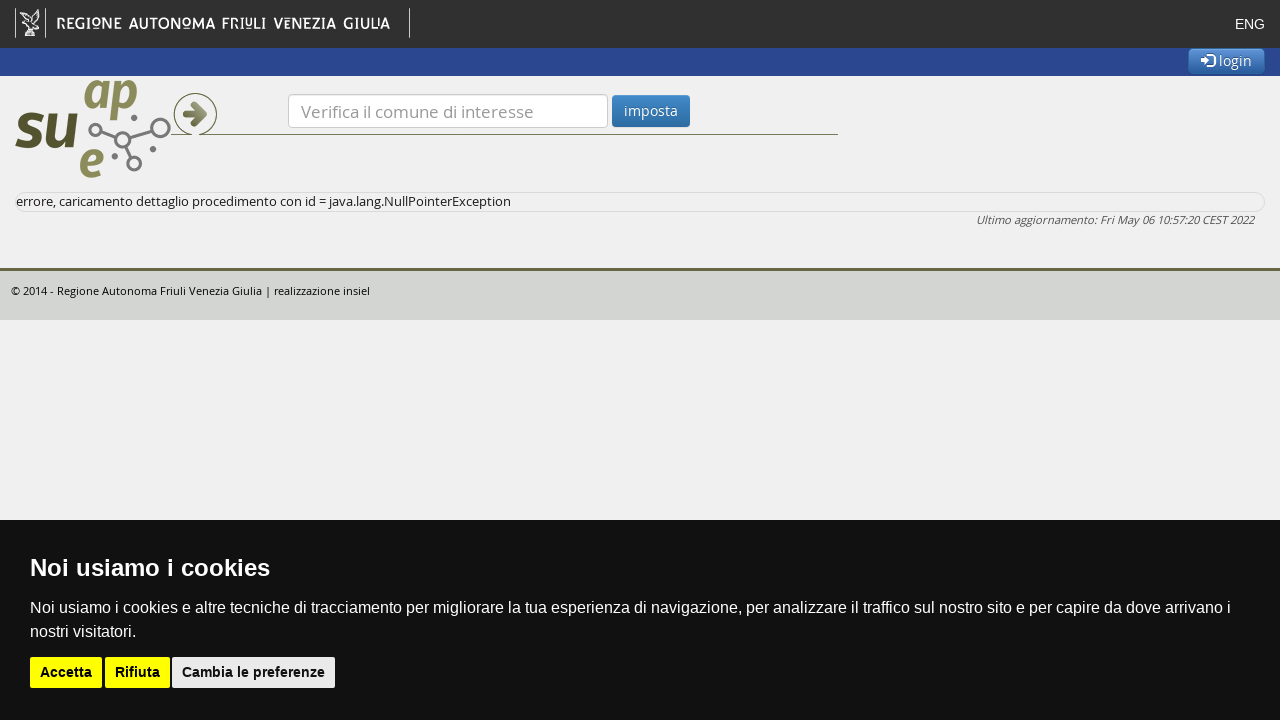

--- FILE ---
content_type: text/html;charset=UTF-8
request_url: https://suap.regione.fvg.it/portale/cms/it/apertura-modifica/procedimento.html?md=257153&mdc=&mde=&proc=476177&t=print
body_size: 5421
content:
<!DOCTYPE html PUBLIC "-//W3C//DTD XHTML 1.0 Strict//EN"
"http://www.w3.org/TR/xhtml1/DTD/xhtml1-strict.dtd">
<html xmlns="http://www.w3.org/1999/xhtml" xml:lang="it" lang="it">
	<head>
		<meta http-equiv="content-type" content="text/html; charset=UTF-8" />
		<title>SUAP: Procedimenti</title>
		<meta name="description" content="" />
		<meta name="keywords" content="" />

		<meta http-equiv="X-UA-Compatible" content="IE=edge,chrome=1" />
    <meta name="viewport" content="width=device-width, initial-scale=1" />
     
    <meta http-equiv="Cache-Control" content="max-age=86400" /> 
	<meta name="robots" content="noarchive" />
    <link rel="shortcut icon" href="/favicon.ico" type="image/x-icon" />
    <link rel="icon" href="/favicon.ico" type="image/ico" />
	
	<meta http-equiv="Content-Security-Policy" content="upgrade-insecure-requests" />
	
	<!-- INSERIMENTO TAG MONITORAGGIO HEAD -->
	<script type="text/javascript" src="/portale/export/sites/SUAP/it/.content/config/js/cookie-consent.js_1560285205.js" charset="UTF-8"></script>
	<script type="text/plain" cookie-consent="tracking"> 
		var pageViewData = new Object(); 
		//Eventuali variabili personalizzate 
	</script>
	<script type="text/javascript" charset="UTF-8">
				document.addEventListener('DOMContentLoaded', function () {
					cookieconsent.run({"notice_banner_type":"simple","consent_type":"express","palette":"dark","language":"it","page_load_consent_levels":["strictly-necessary"],"notice_banner_reject_button_hide":false,"preferences_center_close_button_hide":false,"page_refresh_confirmation_buttons":true,"website_name":"SUAP","website_privacy_policy_url":"https://suap.regione.fvg.it/portale/cms/it/informazioni/note-legali/informativa-cookie.html"});
				});
			</script>
			<script type="text/plain" cookie-consent="tracking" src="https://assets.adobedtm.com/fc6aa7b15a0e/f3cb9027e504/launch-4f3e1cf681e7.min.js" async=""></script>
			<!-- FINE INSERIMENTO TAG MONITORAGGIO HEAD  -->

    <meta name="WT.cg_n" content="C108 Sportello Unico Attività Produttive 01.01" />
	<meta name="WT.cg_s" content="Portale" />

    <!-- Latest compiled and minified CSS -->
    <link rel="stylesheet" href="/portale/export/sites/SUAP/it/.content/config/resources/css/bootstrap.min.css_1560285205.css" />
    <!-- Optional theme --> 
    <link rel="stylesheet" href="/portale/export/sites/SUAP/it/.content/config/resources/css/bootstrap-theme.min.css_1560285205.css" />

    <!-- insert stylesheets needed for the template -->
    <link href="/portale/export/sites/SUAP/it/.content/config/resources/css/dynamic-responsive.css_458650193.css" rel="stylesheet" type="text/css" />
        <!-- insert individual stylesheet -->
    <link href="/portale/export/sites/SUAP/it/.content/config/resources/css/suap-crud.css_1560285205.css" rel="stylesheet" type="text/css" />
    <script type="text/javascript" src="/portale/export/sites/SUAP/it/.content/config/js/jquery-1.9.1.js_1560285205.js"></script>

    <!-- INIZIO SCRIPT SPECIFICI PER SUAP -->
    <script type="text/javascript" src="/portale/export/sites/SUAP/it/.content/config/js/login.js_1560285205.js"></script>
    <!-- INIZIO SCRIPT HOMEPAGE TAB PER SUAP -->
    <script type="text/javascript" src="/portale/export/sites/SUAP/it/.content/config/js/dropdowncontent.js_1560285205.js">
        //<![CDATA[
        /***********************************************
         * This notice must stay intact for legal use.
         * Visit http://www.dynamicdrive.com/ for full source code
         ***********************************************/
        //]]>
    </script>
    <!-- FINE SCRIPT HOMEPAGE TAB PER SUAP -->
    <!-- INIZIO SCRIPT DETTAGLIO TAB PER SUAP -->
    <link href="/portale/export/sites/SUAP/it/.content/config/resources/css/jquery-ui.css_1560285205.css" rel="stylesheet" type="text/css" />
    <script type="text/javascript" src="/portale/export/sites/SUAP/it/.content/config/js/tytabs.jquery.min.js_1560285205.js"></script>
    <script type="text/javascript" src="/portale/export/sites/SUAP/it/.content/config/js/jquery-ui.js_1560285205.js"></script>
    <script type="text/javascript" src="/portale/export/sites/SUAP/it/.content/config/js/jquery.printpage.js_1560285205.js"></script>

    <!-- INIZIO SCRIPT SPECIFICI PER SUAP -->

    <!-- insert stylesheets needed for the template -->
    <link href="/portale/export/sites/SUAP/it/.content/config/resources/css/form.css?t=06102022" rel="stylesheet" type="text/css" />
    <link href="/portale/export/sites/SUAP/it/.content/config/resources/css/nav_left.css?t=06102022" rel="stylesheet" type="text/css" />
    <link href="/portale/export/sites/SUAP/it/.content/config/resources/menus/style2/style-responsive.css?t=06102022" rel="stylesheet" type="text/css" />

    <!-- INIZIO CSS SPECIFICI PER SUAP -->
    <link href="/portale/export/sites/SUAP/it/.content/config/resources/css/suap-responsive.css_1560285205.css" rel="stylesheet" type="text/css" />
    <link href="/portale/export/sites/SUAP/it/.content/config/resources/css/tab.css_1560285205.css" rel="stylesheet" type="text/css" />
    <link href="/portale/export/sites/SUAP/it/.content/config/resources/css/suapHP.css_1560285205.css" rel="stylesheet" type="text/css" />
    <!-- OSX Style CSS files -->
    <link type="text/css" href="/portale/export/sites/SUAP/it/.content/config/resources/css/cruscotto.css_1560285205.css" rel="stylesheet" media="screen" />
    <link type="text/css" href="/portale/export/sites/SUAP/it/.content/config/resources/css/riferimenti.css_1560285205.css" rel="stylesheet" media="screen" />
    <link type="text/css" href="/portale/export/sites/SUAP/it/.content/config/resources/css/operatori.css_1560285205.css" rel="stylesheet" media="screen" />
    <link type="text/css" href="/portale/export/sites/SUAP/it/.content/config/resources/css/guest.css_1560285205.css" rel="stylesheet" media="screen" />
	<link type="text/css" href="/portale/export/sites/SUAP/it/.content/config/resources/css/anagrafica.css_1560285205.css" rel="stylesheet" media="screen" />
	<link type="text/css" href="/portale/export/sites/SUAP/it/.content/config/resources/css/masterDataSO.css_1560285205.css" rel="stylesheet" media="screen" />
    <!-- FINE CSS SPECIFICI PER SUAP -->

    <link href="/portale/export/sites/SUAP/it/.content/config/resources/css/menu_assets/styles.css_1560285205.css" rel="stylesheet" type="text/css" />
	
	<!-- INIZIO CSS SPECIFICI PER ICONE -->
	<link href="/portale/resources/ade/hallo/fontawesome/css/font-awesome.css?t=06102022" rel="stylesheet" type="text/css" />

	<!-- Our project just needs Font Awesome Solid + Brands -->
	<script type="text/javascript" src="/portale/export/sites/SUAP/it/.content/config/fontawesome-free-5.10.2-web/js/brands.js_1560285205.js"></script>
	<script type="text/javascript" src="/portale/export/sites/SUAP/it/.content/config/fontawesome-free-5.10.2-web/js/solid.js_1560285205.js"></script>
	<script type="text/javascript" src="/portale/export/sites/SUAP/it/.content/config/fontawesome-free-5.10.2-web/js/fontawesome.js_1560285205.js"></script>
	<!-- FINE CSS JS SPECIFICI PER ICONE -->

    <!-- HTML5 Shim and Respond.js IE8 support of HTML5 elements and media queries -->
    <!-- WARNING: Respond.js doesn't work if you view the page via file:// -->
    <!--[if lt IE 9]>
      <script src="https://oss.maxcdn.com/libs/html5shiv/3.7.0/html5shiv.js"></script>
      <script src="https://oss.maxcdn.com/libs/respond.js/1.4.2/respond.min.js"></script>
    <![endif]-->

    <!--[if lte IE 6]>
                    <link href="/portale/export/sites/SUAP/it/.content/config/resources/css/patch_ie.css_1560285205.css" rel="stylesheet" type="text/css" />
    <![endif]-->
    <!--[if lte IE 7]>
            <link href="/portale/export/sites/SUAP/it/.content/config/resources/css/patch_ie.css_1560285205.css" rel="stylesheet" type="text/css" />
    <![endif]-->

    </head>
	<body onload="inizializza();">
		<section role="banner">
			<div id="dpiDetector"></div>
    <div class="invisibile">
<div class="accessibilita">
<ul class="inlinea">
<li><a href="#skip">Salta al contenuto</a></li>
<li><a href="#menufooter">Salta al menù fondo pagina</a></li>
</ul>
</div>
</div><script type="text/javascript">//<![CDATA[
		
        var modaleHeight = $(document).height();
        modaleHeight = modaleHeight - 80;
        var modaleWidth = $(document).width();
        modaleWidth = modaleWidth - 40;
		
        //if ((screen.width<1024)) {
        /*document.write('<style type="text/css">@import url(../css/main800.css); @import url(../css/pulsantiera800.css); @import url(../css/pulsantieraInterna800.css);<\/style>');*/
        //}
        //if ((screen.height<7645674800)) {
        document.write('<style type="text/css">#iframeRiferimenti, #iframeCruscotto, #iframeOperatori, #iframeGuest, #iframeAnagrafica {margin: 0 auto 20px auto; width:'+modaleWidth+'px;height:'+modaleHeight+'px;}<\/style>');
			
        //}
        //document.write("IE<br /> Window width = "+document.body.offsetWidth + "<br />" + "Window height = "+document.body.offsetHeight+"<br />"); 
        //document.write("NetScape<br /> Window width = "+window.innerWidth + "<br />" + "Window height = "+window.innerHeight+"<br />");
		//document.write("NetScape<br /> Window modaleWidth = "+modaleWidth + "<br />" + "Window modaleHeight = "+modaleHeight+"<br />");
        //document.write(" - "+modaleHeight);
		
		
        var offsetW = '';
        var offsetH = '';

        var dpiDetectorElement = '';
        var IE = (navigator.appName.indexOf("Explorer") != -1);
        if (IE) {
            dpiDetectorElement = document.all.dpiDetector;
        } else {
            dpiDetectorElement = document.getElementById('dpiDetector');
        }
        offsetW = dpiDetectorElement.offsetWidth;
        offsetH = dpiDetectorElement.offsetHeight;
        //document.write("- offsetH = "+offsetH);
        if (offsetH == 120){
            document.body.style.fontSize='50%';
        }

        //]]></script>	
	<a id="top" name="top"></a>

<div class="container-fluid">
	<div class="row barra-regione">
		<div class="container h-100">
			<div class="row align-items-center h-100">
				<div class="col-md-6 mx-auto">
					<a class="hidden-sm visible-lg navbar-brand font-weight-semibold blank regione" 
						title="vai al sito della Regione Autonoma Friuli Venezia Giulia" 
						href="https://www.regione.fvg.it" target="_blank" rel="noopener"> 
							<img src="https://suap.regione.fvg.it/portale/export/shared/img/logo-Barra-FVG.png" alt="Logo Regione FVG" />
					</a>
					<div class="nav-mobile">
						<div><a class="hidden-lg blank regione" title="vai al sito della Regione Autonoma Friuli Venezia Giulia" href="https://www.regione.fvg.it" target="_blank" rel="noopener"> <img src="https://suap.regione.fvg.it/portale/export/shared/img/Logo-Barra-FVG-small.png" alt="Logo Regione FVG" /> </a></div>
					</div>
				</div>
				<div class="col-md-6 text-right">
					<div class="nav-item language">
					
					<a class="nav-link" href="https://suap.regione.fvg.it/portale/cms/en/?md=257153&mdc=&mde=&proc=476177&t=print&amp;__locale=en">
							<span>ENG</span>
						</a>
					</div>
				</div>
			</div>
		</div>
	</div>
</div>
	
	<div class="logoFVG">
		
        <div class="container">
			<div class="row">
				<div class="col-md-6"></div>
				<div class="col-md-6 text-right">

					<a class="button btn btn-primary" href="https://suap.regione.fvg.it/portale/cms/Areariservata/login.html" title="area riservata">
								<span class="glyphicon glyphicon-log-in"></span> login</a>
							</div>
			</div>
		
            <div class="separa"><!-- // --></div>
        </div>
        <div class="separa"><!-- // --></div>
    </div>

    <!-- modal content ANAGRAFICA -->
    <div id="anagrafica-modal-content">
        <div id="anagrafica-modal-title">La mia anagrafica</div>
		<div class="close"><a href="#" class="simplemodal-close"><span class="glyphicon glyphicon-remove "></span></a></div>
		
		<div class="col-sm-8"></div>
		<div class="col-sm-4">
			<ul class="nav navbar-nav navbar-right">
				<li role="presentation">
					<a style="color: white;" class="btn btn-danger simplemodal-close" onclick="window.parent.location='/portale/cms/'" href="#">Chiudi</a>
				</li>
			</ul>
		</div>
		
		<div class="separaGrigio"></div>		
		
        <div id="anagrafica-modal-data">
            <iframe title="anagrafica" scrolling="auto" width="100%" height="616" id="iframeAnagrafica" src="https://suap.regione.fvg.it/portale/cms/default.html" frameborder="0" allowtransparency="true">
            <p>Il tuo browser non supporta iFrame</p>
            </iframe>
        </div>
    </div>
	
    <!-- modal content Gestione Strutture Organizzative -->
    <div id="masterDataSO-modal-content">
        <div id="masterDataSO-modal-title">Gestione dati sportello</div>
		<div class="close"><a href="#" class="simplemodal-close"><span class="glyphicon glyphicon-remove "></span></a></div>
		
		<div class="col-sm-8"></div>
		<div class="col-sm-4">
			<ul class="nav navbar-nav navbar-right">
				<li role="presentation">
					<a style="color: white;" class="btn btn-danger simplemodal-close" onclick="window.parent.location='/portale/cms/'" href="#">Chiudi</a>
				</li>
			</ul>
		</div>
		
		<div class="separaGrigio"></div>		
		
        <div id="masterDataSO-modal-data">
            <iframe title="masterDataSO" scrolling="auto" width="100%" height="616" id="iframeMasterDataSO" src="https://suap.regione.fvg.it/portale/cms/default.html" frameborder="0" allowtransparency="true">
            <p>Il tuo browser non supporta iFrame</p>
            </iframe>
        </div>
    </div>	

    <!-- modal content CRUSCOTTO -->
    <div id="cruscotto-modal-content">
        <div id="cruscotto-modal-title">Le mie domande</div>
        <div id="cruscotto-modal-data">
            <iframe title="area riservata cruscotto" scrolling="auto" width="956" height="616" id="iframeCruscotto" src="https://suap.regione.fvg.it/portale/cms/default.html" frameborder="0" allowtransparency="true">
            <p>Il tuo browser non supporta iFrame</p>
            </iframe>
        </div>
    </div>


    <!-- modal content AREA OPERATORI -->
    <div id="operatori-modal-content">
        <div id="operatori-modal-title">Area operatori</div>
        <div id="operatori-modal-data">
            <iframe title="area riservata operatori" scrolling="auto" width="956" height="616" id="iframeOperatori" src="https://suap.regione.fvg.it/portale/cms/default.html" frameborder="0" allowtransparency="true">
            <p>Il tuo browser non supporta iFrame</p>
            </iframe>
        </div>
    </div>

    <!-- modal content RIFERIMENTI -->
    <div id="riferimenti-modal-content">
        <div id="riferimenti-modal-title">Riferimenti sportello</div>
        <div id="riferimenti-modal-data">
            <iframe title="riferimenti comune" scrolling="auto" width="956" height="616" id="iframeRiferimenti" src="https://suap.regione.fvg.it/portale/cms/default.html" frameborder="0" allowtransparency="true">
            <p>Il tuo browser non supporta iFrame</p>
            </iframe>
        </div>
    </div>

    <!-- modal content GUEST -->
    <div id="guest-modal-content">
        <div id="guest-modal-title">Domande inoltrate: elenco</div>
        <div id="guest-modal-data">
            <iframe title="elenco domande" scrolling="auto" width="956" height="616" id="iframeGuest" src="https://suap.regione.fvg.it/portale/cms/default.html" frameborder="0" allowtransparency="true">
            <p>Il tuo browser non supporta iFrame</p>
            </iframe>
        </div>
    </div></section>
		<div class="container">
			<div id="window">
				<div id="page">
					<section role="navigation">
						<div class="row">


							<!-- begin: header -->
							<div class="col-md-8">

								<div id="header">

	<div class="">
			<div class="">

				<div class="col-sm-12">
					<div class="invisibile">
						<h1>suap</h1>
					</div>
					<div class="logo_content row">
						<div id="logo" class="col-sm-4">
							<a title="Portale degli 'Sportelli Unici Attività Produttive' del Friuli Venezia Giulia" href="https://suap.regione.fvg.it/portale/cms/it/hp/index.html?__locale=it">
								<img class="img-responsive" src="https://suap.regione.fvg.it/portale/export/sites/SUAP/it/.content/config/resources/img/logo.png_271972250.png" alt="SUAP in RETE" />
							</a>
						</div>

						<div id="zulComune" class="col-sm-8">
										<div class="row">
											<form id="formVerificaComune" class="form-inline" action="https://suap.regione.fvg.it/portale/cms/it/apertura-modifica/procedimento.html" method="post">


												<!--<input type="hidden" name="comuneValue" id="comuneValue"/>
												<input type="hidden" name="comuneLabel" id="comuneLabel"/>-->
												<div class="ieClass">
													<!--[if IE 7]>    Verifica il comune di interesse <![endif]-->
													<!--[if IE 8]>    Verifica il comune di interesse <![endif]-->
													<!--[if gt IE 8]> Verifica il comune di interesse <![endif]-->
												</div>
												<div class="form-group">
													<label for="comuneSearch" class="hidden">Verifica il comune di interesse</label>
													<input aria-label="Verifica" class="form-control" title="Verifica il comune di interesse" type="text" name="comuneSearch" id="comuneSearch" placeholder="Verifica il comune di interesse" />
												</div>

												<input class="btn btn-primary" type="submit" name="comuneSubmit" id="comuneSubmit" value="imposta"/>


												<div id="txt-autocomplete" style="display: none;">
													Il servizio "SUAP in rete" nel comune impostato non risulta attivo.<br />
													<ol>
														<li>Verifica di aver inserito il nome di un comune del Friuli Venezia Giulia.</li>
														<li>Controlla la presenza 
															del tuo comune in questa <a class="riferimenti" href="https://suap.regione.fvg.it/portale/cms/it/.content/config/templates/lista_comuni.jsp" onclick="cambiaRiferimenti('/portale/cms/it/.content/config/templates/lista_comuni.jsp')" title="elenco comuni">lista</a>.</li>
													</ol>														
												</div>
												<div id="txt-autocomplete-nofvg" style="display: none;">
													Il servizio "SUAP in rete" non risulta attivo.<br />
													<ol>
														<li>Verifica di aver inserito il nome di un comune del Friuli Venezia Giulia.</li>
														<li>Controlla la presenza 
															del comune in questa <a class="riferimenti" href="https://suap.regione.fvg.it/portale/cms/it/.content/config/templates/lista_comuni.jsp" onclick="cambiaRiferimenti('/portale/cms/it/.content/config/templates/lista_comuni.jsp')" title="elenco comuni">lista</a>.</li>
													</ol>
													</ol>
												</div>
											<div id="txt-autocomplete-vuoto" style="display: none;">
												Campo vuoto:<br />
												<ol>
													<li>Scrivi un comune del Friuli Venezia Giulia che aderisce al servizio "SUAP in rete".</li>
													<li>Controlla la presenza 
														del comune in questa <a class="riferimenti" href="https://suap.regione.fvg.it/portale/cms/it/.content/config/templates/lista_comuni.jsp" onclick="cambiaRiferimenti('/portale/cms/it/.content/config/templates/lista_comuni.jsp')" title="elenco comuni">lista</a>.</li>
												</ol>
											</div>													
											<div id="comuneErrore" style="display: none;">
												Nel comune "<span id="comuneErroreDescrizione"></span>" non risulta attivo il servizio "SUAP in rete".<br />
												Verifica la presenza del servizio nel tuo comune sul sito:<br />
												www.impresainungiorno.gov.it
											</div>													


											</form>	

									</div>
									</div>
								</div>
			</div>
			<div class="header-right col-sm-2">
				</div>

		</div>
		</div><div class="separa"><!-- // --></div>
</div></div>
							<div class="col-md-4"></div>
							<!-- end: header -->

						</div>

						<div class="separa"><!-- // --></div>
					</section>
					<section role="main">
						<!-- begin: content area #main -->
						<div class="content">

							<!-- anchor for accessible link to main content -->
							<a id="skip" name="skip"></a>	

							<div>
								<div class="col-md-8">
									<!-- begin: left column -->
									<!-- end: left column -->

								</div>
								<div class="col-md-4"></div>

								<!-- begin: center column -->
								<div id="col2">
									<div id="col2_content2">

										<div class="cont">						
											<div class="box-testo-procedimenti">

												<!-- begin: center column -->
												<!-- anchor for accessible link to main content -->
												<a id="content" name="content"></a>




												errore, caricamento dettaglio procedimento con id = java.lang.NullPointerException
<div  id="centercontainer" ></div><!-- include the second body from an xml page, if available -->
												<!-- include the boxes in the center -->
												<div class="separa"><!-- // --></div>
											</div>

											<div class="aggiornamento">
												Ultimo aggiornamento: Fri May 06 10:57:20 CEST 2022<br />
												</div>
											<div class="separa"><!-- // --></div>
										</div>
										<div class="separa"><!-- // --></div>
									</div>
									<div class="separa10px"><!-- // --></div>
								</div>	

							</div>
						</div>


						<!-- end: center column -->
						<div class="separa"><!-- // --></div>


						<div id="top-link-block" class="hidden">
							<a href="#top" class="well well-sm" title="torna su" onclick="$('html,body').animate({scrollTop:0},'slow');return false;">
								<i class="glyphicon glyphicon-chevron-up"></i> torna su
							</a>
						</div><!-- /top-link-block -->
					</section>
				</div>
				<!-- end: content area -->
				<div class="separa"><!-- // --></div>
			</div>
			<!-- end: #page -->
			<div class="separa"><!-- // --></div>
		</div>
		<!-- end: #window -->

		<!-- begin: #footer -->
		<div id="footer" role="contentinfo">
			<a id="menufooter" name="menufooter"></a>
			<p>© 2014 - Regione Autonoma Friuli Venezia Giulia | realizzazione insiel</p>
				<div  id="footercontainer" ></div></div>
		<!-- end: #footer -->


		<script type="text/javascript" src="/portale/export/sites/SUAP/it/.content/config/js/menu_materie_footer.js"></script>

	</body>
</html>

--- FILE ---
content_type: text/css
request_url: https://suap.regione.fvg.it/portale/export/sites/SUAP/it/.content/config/resources/css/nav_left.css?t=06102022
body_size: 330
content:
@media all
{  
  #nav_left { margin-bottom: 15px; width: 100%; border-top: 1px #eee solid;}

  #nav_left ul {
    margin: 0;
    padding: 0;
    list-style-type: none;
  }

  #nav_left li { margin: 0; }

  #nav_left a {
    display: block;
    padding: 3px 0px 3px 10%;
    width: 90%;
    background-color: #fff;
    text-decoration: none;
    border-bottom: 1px #eee solid;
  }

  #nav_left a.current {
    font-weight: bold;
    background-color: #aab;
  }
	
  #nav_left a:hover {
    color: #fff;
    background-color: #69C;
    text-decoration: none;
  }

  #nav_left ul ul a {
    width: 85%;
    padding-left: 15%;
    background-color: #f8f8f8;
  }

  #nav_left ul ul ul a {
    width: 80%;
    padding-left: 20%;
    background-color: #fcfcfc;
  }
  
  #nav_left ul ul ul ul a {
    width: 75%;
    padding-left: 25%;
    background-color: #fff;
  }
}

--- FILE ---
content_type: text/css
request_url: https://suap.regione.fvg.it/portale/export/sites/SUAP/it/.content/config/resources/css/guest.css_1560285205.css
body_size: 483
content:
#guest-modal-content, #guest-modal-data {
	display: none;
	background: none repeat scroll 0 0 #686844;
}
/* Overlay */
#guest-overlay {
	background-color: #000;
}
/* Container */
#guest-container {
	margin-top: 0em;
	background-color: #eee;
	color: #000;
	padding-bottom: 4px;
	width: 980px;
	-moz-border-radius-bottomleft: 6px;
	-webkit-border-bottom-left-radius: 6px;
	-moz-border-radius-bottomright: 6px;
	-webkit-border-bottom-right-radius: 6px;
	border-radius: 0 0 6px 6px;
	-moz-box-shadow: 0 0 64px #000;
	-webkit-box-shadow: 0 0 64px #000;
	box-shadow: 0 0 64px #000;
}
#guest-container a {
	color: #ddd;
}
#guest-container #guest-modal-title {
	color: #fff;
	background-color: #808080;
	border-bottom: 1px solid #ccc;
	font-weight: bold;
	padding: 10px 8px;
	text-shadow: 0 1px 0 #f4f4f4;
}
#guest-container .close {
	display: none;
	position: absolute;
	right: 0;
	top: 0;
}
#guest-container .close a {
	display: block;
	color: #fff;
	font-weight: bold;
	padding: 6px 12px 0;
	text-decoration: none;
	text-shadow: 0 1px 0 #f4f4f4;
}
#guest-container .close a:hover {
	color: #fff;
}
#guest-container #guest-modal-data {
    border: 10px solid #808080;
	-moz-border-radius-bottomleft: 6px;
	-webkit-border-bottom-left-radius: 6px;
	-moz-border-radius-bottomright: 6px;
	-webkit-border-bottom-right-radius: 6px;
	border-radius: 0 0 6px 6px;
	-moz-box-shadow: 0 0 64px #000;
	-webkit-box-shadow: 0 0 64px #000;
	box-shadow: 0 0 64px #000;	
    padding: 0;
}
#guest-container h2 {
	margin: 10px 0 6px;
}
#guest-container p {
	margin-bottom: 10px;
}
#guest-container span {
	color: #777;
}
#guest-container a {
	color: #5922E8;
}

--- FILE ---
content_type: text/css
request_url: https://suap.regione.fvg.it/portale/export/sites/SUAP/it/.content/config/resources/css/anagrafica.css_1560285205.css
body_size: 489
content:
#anagrafica-modal-content, #anagrafica-modal-data {
	display: none;
	background: none repeat scroll 0 0 #686844;
}
/* Overlay */
#anagrafica-overlay {
	background-color: #000;
}
/* Container */
#anagrafica-container {
	margin-top: 0em;
	background-color: #eee;
	color: #000;
	padding-bottom: 4px;
	width: 980px;
	-moz-border-radius-bottomleft: 6px;
	-webkit-border-bottom-left-radius: 6px;
	-moz-border-radius-bottomright: 6px;
	-webkit-border-bottom-right-radius: 6px;
	border-radius: 0 0 6px 6px;
	-moz-box-shadow: 0 0 64px #000;
	-webkit-box-shadow: 0 0 64px #000;
	box-shadow: 0 0 64px #000;
}
#anagrafica-container a {
	color: #ddd;
}
#anagrafica-container #anagrafica-modal-title {
	color: #fff;
	background-color: #808080;
	border-bottom: 1px solid #ccc;
	font-weight: bold;
	padding: 10px 8px;
	text-shadow: 0 1px 0 #f4f4f4;
}
#anagrafica-container .close {
	display: none;
	position: absolute;
	right: 0;
	top: 0;
}
#anagrafica-container .close a {
	display: block;
	color: #fff;
	font-weight: bold;
	padding: 6px 12px 0;
	text-decoration: none;
	text-shadow: 0 1px 0 #f4f4f4;
}
#anagrafica-container .close a:hover {
	color: #fff;
}
#anagrafica-container #anagrafica-modal-data {
    border: 10px solid #808080;
	-moz-border-radius-bottomleft: 6px;
	-webkit-border-bottom-left-radius: 6px;
	-moz-border-radius-bottomright: 6px;
	-webkit-border-bottom-right-radius: 6px;
	border-radius: 0 0 6px 6px;
	-moz-box-shadow: 0 0 64px #000;
	-webkit-box-shadow: 0 0 64px #000;
	box-shadow: 0 0 64px #000;	
    padding: 0;
}
#anagrafica-container h2 {
	margin: 10px 0 6px;
}
#anagrafica-container p {
	margin-bottom: 10px;
}
#anagrafica-container span {
	color: #777;
}
#anagrafica-container a {
	color: #5922E8;
}

--- FILE ---
content_type: application/javascript
request_url: https://suap.regione.fvg.it/portale/export/sites/SUAP/it/.content/config/js/jquery.printpage.js_1560285205.js
body_size: 347
content:
// jquery.printpage.js
// -------------------
// Adds a print page icon and onclick event handler
// to a <span class="print">...</span> tag
// @author: ian oxley [ijoxley [at] gmail dot com]
// @date:   2010-02-22
// 
(function(jQuery) {
    jQuery.fn.printPage = function() {
       return this.each(function() {
            // Wrap each element in a <a href="#">...</a> tag
            var $current = jQuery(this);
            $current.wrapInner('<a href="#"></a>');
            
            jQuery('a.linkStampa > a').click(function() {
                window.print(); 
                return false;    
            });
       });
    }
})(jQuery); 